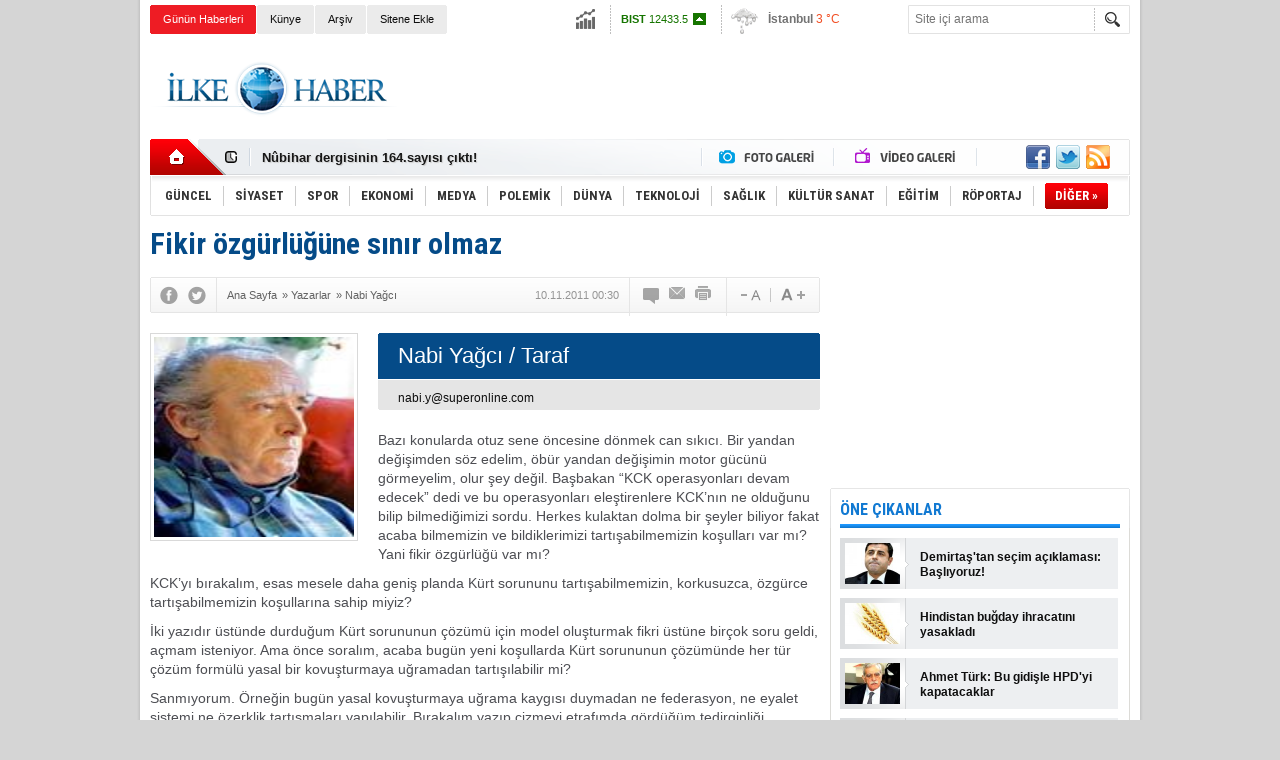

--- FILE ---
content_type: text/html; charset=UTF-8
request_url: https://www.ilkehaber.com/yazi/fikir-ozgurlugune-sinir-olmaz-2812.htm
body_size: 14322
content:
<!DOCTYPE html>
<html lang="tr" itemscope itemtype="http://schema.org/Article">
<head>
<base href="https://www.ilkehaber.com/" target="_self"/>
<meta http-equiv="Content-Type" content="text/html; charset=UTF-8" />
<meta http-equiv="Refresh" content="2000" />
<title>Fikir özgürlüğüne sınır olmaz - Nabi Yağcı</title>
<meta name="keywords" content="Nabi Yağcı" />
<meta name="description" content="Bazı konularda otuz sene &amp;ouml;ncesine d&amp;ouml;nmek can sıkıcı. Bir yandan değişimden s&amp;ouml;z edelim, &amp;ouml;b&amp;uuml;r yandan değişimin motor g&amp;uuml;c&amp;uuml;n&amp;uuml;..." />
<link rel="canonical" href="https://www.ilkehaber.com/yazi/fikir-ozgurlugune-sinir-olmaz-2812.htm" />
<link rel="alternate" href="https://m.ilkehaber.com/yazi/fikir-ozgurlugune-sinir-olmaz-2812.htm" media="only screen and (max-width: 640px)" />
<link rel="image_src" type="image/jpeg" href="https://www.ilkehaber.com/d/author/31_b.jpg" />
<meta name="DC.date.issued" content="2011-11-10T00:30:00+03:00" />
<meta property="og:site_name" content="İlke Haber" />
<meta property="og:url" content="https://www.ilkehaber.com/yazi/fikir-ozgurlugune-sinir-olmaz-2812.htm" />
<meta property="og:title" content="Fikir özgürlüğüne sınır olmaz - Nabi Yağcı" />
<meta property="og:description" content="Bazı konularda otuz sene &amp;ouml;ncesine d&amp;ouml;nmek can sıkıcı. Bir yandan değişimden s&amp;ouml;z edelim, &amp;ouml;b&amp;uuml;r yandan değişimin motor g&amp;uuml;c&amp;uuml;n&amp;uuml;..." />
<meta property="og:image" content="https://www.ilkehaber.com/d/author/31_b.jpg" />
<meta property="og:type" content="article" />
<meta name="twitter:card" content="summary" />
<meta name="twitter:site" content="@@ilkehaber">
<meta name="twitter:url" content="https://www.ilkehaber.com/yazi/fikir-ozgurlugune-sinir-olmaz-2812.htm" />
<meta name="twitter:title" content="Fikir özgürlüğüne sınır olmaz - Nabi Yağcı" />
<meta name="twitter:description" content="Bazı konularda otuz sene &amp;ouml;ncesine d&amp;ouml;nmek can sıkıcı. Bir yandan değişimden s&amp;ouml;z edelim, &amp;ouml;b&amp;uuml;r yandan değişimin motor g&amp;uuml;c&amp;uuml;n&amp;uuml;..." />
<meta name="twitter:image" content="https://www.ilkehaber.com/d/author/31_b.jpg" />
<meta itemprop="thumbnailUrl" content="https://www.ilkehaber.com/d/author/31_s.jpg" />
<meta itemprop="articleSection" content="Yazarlar" />
<meta itemprop="dateCreated" content="1970-01-01T03:00:00+03:00" />
<link href="https://www.ilkehaber.com/s/style.css?200519.css" type="text/css" rel="stylesheet" />
<script type="text/javascript" src="https://www.ilkehaber.com/s/function.js?190723.js"></script><meta property="fb:admins" content="565998535" /> 

<script type="text/javascript">

  var _gaq = _gaq || [];
  _gaq.push(['_setAccount', 'UA-28986618-1']);
  _gaq.push(['_trackPageview']);

  (function() {
    var ga = document.createElement('script'); ga.type = 'text/javascript'; ga.async = true;
    ga.src = ('https:' == document.location.protocol ? 'https://ssl' : 'http://www') + '.google-analytics.com/ga.js';
    var s = document.getElementsByTagName('script')[0]; s.parentNode.insertBefore(ga, s);
  })();

</script></head>
<body class="body_main">
<div class="CM_pageskin"><div class="left"><div class="banner_code"></div></div><div class="right"><div class="banner_code"><script async src="//pagead2.googlesyndication.com/pagead/js/adsbygoogle.js"></script>
<!-- 160x600 dikey -->
<ins class="adsbygoogle"
     style="display:inline-block;width:160px;height:600px"
     data-ad-client="ca-pub-1941069533683196"
     data-ad-slot="6612578663"></ins>
<script>
(adsbygoogle = window.adsbygoogle || []).push({});
</script></div></div></div><div class="main_container"><div class="base_outer clearfix"><div class="base_topbar base_position"><ul class="quick_launch"><li class="sole"><a href="https://www.ilkehaber.com/gunun-haberleri.htm" target="_self">Günün Haberleri</a></li><li class="parent"><a href="https://www.ilkehaber.com/identity.php" target="_self">Künye</a></li><li class="parent"><a href="https://www.ilkehaber.com/search_result.php" target="_self">Arşiv</a></li><li class="parent"><a href="https://www.ilkehaber.com/sitene-ekle.htm" target="_self">Sitene Ekle</a></li></ul><div class="currency_slider" id="currency_slider"><div class="viewport"><ul class="overview"><li class="up"><span><b>BIST</b> 12433.5</span></li><li class="oops"><span><b>Altın</b> 6374.59</span></li><li class="oops"><span><b>Dolar</b> 43.2723</span></li><li class="oops"><span><b>Euro</b> 50.1923</span></li></ul></div></div><div class="weather_slider" id="weather_slider"><div class="viewport"><ul class="overview"><li style="background-position: -3px -203px;"><span>İstanbul</span> 3 °C</li><li style="background-position: -3px -319px;"><span>Diyarbakır</span> 2 °C</li><li style="background-position: -3px -58px;"><span>Ankara</span> -1 °C</li><li style="background-position: -3px -29px;"><span>İzmir</span> 5 °C</li><li style="background-position: -3px -87px;"><span>Berlin</span> 2 °C</li></ul></div></div><form action="search_result.php" method="get"><input class="search_input" type="text" name="search_key" placeholder="Site içi arama" /><input class="search_button" type="submit" value="" /></form></div><div class="base_top base_position"><div class="logo"><a href="https://www.ilkehaber.com/" rel="home"><img src="https://www.ilkehaber.com/s/i/logo.png" alt="İlke Haber" width="250" height="100" /></a></div><div class="banner"><div class="inner" id="banner_logo_side"><script async src="//pagead2.googlesyndication.com/pagead/js/adsbygoogle.js"></script>
<!-- 728x90 -->
<ins class="adsbygoogle"
     style="display:inline-block;width:728px;height:90px"
     data-ad-client="ca-pub-1941069533683196"
     data-ad-slot="5600177065"></ins>
<script>
(adsbygoogle = window.adsbygoogle || []).push({});
</script></div></div><div class="nav-mini"><a href="https://www.ilkehaber.com/" title="Anasayfa" rel="home"></a></div><div class="nav-mini-2"><a href="https://www.ilkehaber.com/foto-galeri/" title="Foto Galeri"></a><a href="https://www.ilkehaber.com/video-galeri/" title="Video Galeri"></a></div><div class="last_min" id="last_min"><div class="viewport"><ul class="overview"><li><a href="https://www.ilkehaber.com/haber/nubihar-dergisinden-kurt-dili-dosyasi-56774.htm">Nûbihar Dergisinden Kürt Dili Dosyası!</a></li><li><a href="https://www.ilkehaber.com/haber/nubihar-dergisinin-164-sayisi-cikti-56773.htm">Nûbihar dergisinin 164.sayısı çıktı!</a></li><li><a href="https://www.ilkehaber.com/haber/gazeteci-evrim-kepeneke-kelepceli-gozalti-56771.htm">Gazeteci Evrim Kepenek'e kelepçeli gözaltı!</a></li><li><a href="https://www.ilkehaber.com/haber/gazeteci-sinan-aygule-saldiran-korumalar-tutuklandi-56770.htm">Gazeteci Sinan Aygül'e saldıran korumalar tutuklandı</a></li><li><a href="https://www.ilkehaber.com/haber/15-barodan-gazeteci-sinan-aygule-yonelik-saldiriya-kinama-56769.htm">15 barodan gazeteci Sinan Aygül’e yönelik saldırıya kınama</a></li><li><a href="https://www.ilkehaber.com/haber/ibrahim-kalin-mit-baskanligina-atandi-56768.htm">İbrahim Kalın MİT Başkanlığına atandı</a></li><li><a href="https://www.ilkehaber.com/haber/canakkale-ve-balikesirde-art-arda-deprem-56767.htm">Çanakkale ve Balıkesir'de art arda deprem</a></li><li><a href="https://www.ilkehaber.com/haber/buldan-ve-sancar-es-baskanligi-birakacaklarini-acikladi-56766.htm">Buldan ve Sancar eş başkanlığı bırakacaklarını açıkladı</a></li><li><a href="https://www.ilkehaber.com/haber/basak-demirtas-selahattin-adayligini-uc-kez-iletti-56765.htm">Başak Demirtaş: Selahattin adaylığını üç kez iletti</a></li><li><a href="https://www.ilkehaber.com/haber/senyasar-ailesi-gereken-yapilmazsa-adalet-pankartini-meclise-asacagiz-56764.htm">Şenyaşar ailesi: ‘Gereken yapılmazsa ‘adalet’ pankartını Meclis’e asacağız’</a></li><li><a href="https://www.ilkehaber.com/haber/cumhurbaskani-erdogan-yeni-kabineyi-acikladi-56763.htm">Cumhurbaşkanı Erdoğan yeni kabineyi açıkladı</a></li><li><a href="https://www.ilkehaber.com/haber/hdpli-yonetici-demirtasin-talebi-genel-merkezimize-ulasmadi-56762.htm">HDP’li yönetici: Demirtaş’ın talebi genel merkezimize ulaşmadı</a></li><li><a href="https://www.ilkehaber.com/haber/biden-sahnede-yere-dustu-56761.htm">Biden, sahnede yere düştü</a></li><li><a href="https://www.ilkehaber.com/haber/demirtas-hdp-cumhurbaskani-adayligi-talebimi-gerekcesiz-reddetti-56760.htm">Demirtaş: HDP, cumhurbaşkanı adaylığı talebimi gerekçesiz reddetti</a></li><li><a href="https://www.ilkehaber.com/haber/selahattin-demirtas-aktif-politikayi-birakiyorum-56759.htm">Selahattin Demirtaş: Aktif politikayı bırakıyorum</a></li></ul></div></div><div class="social"><a href="https://www.facebook.com/ilkehabersitesi/" style="background-position: left -168px;" target="_blank" title="Facebook ile paylaş"></a><a href="https://twitter.com/@ilkehaber" style="background-position: left -504px;" target="_blank" title="Twitter ile paylaş"></a><a href="https://www.ilkehaber.com/rss/" style="background-position: left -144px;" target="_blank" title="RSS, News Feed, Haber Beslemesi"></a></div><ul class="nav"><li class="sep2"></li><li class="item parent" data-value="1"><a class="inr" href="https://www.ilkehaber.com/haberler/guncel-1.htm" target="_self"><span>GÜNCEL</span></a><div class="subnav"><div class="inr"><div class="ani"><img src="https://www.ilkehaber.com/s/i/loading.gif" width="220" height="19" alt="" /></div></div><div class="btm"></div></div></li><li class="sep"></li><li class="item parent" data-value="2"><a class="inr" href="https://www.ilkehaber.com/haberler/siyaset-2.htm" target="_self"><span>SİYASET</span></a><div class="subnav"><div class="inr"><div class="ani"><img src="https://www.ilkehaber.com/s/i/loading.gif" width="220" height="19" alt="" /></div></div><div class="btm"></div></div></li><li class="sep"></li><li class="item parent" data-value="3"><a class="inr" href="https://www.ilkehaber.com/haberler/spor-3.htm" target="_self"><span>SPOR</span></a><div class="subnav"><div class="inr"><div class="ani"><img src="https://www.ilkehaber.com/s/i/loading.gif" width="220" height="19" alt="" /></div></div><div class="btm"></div></div></li><li class="sep"></li><li class="item parent" data-value="4"><a class="inr" href="https://www.ilkehaber.com/haberler/ekonomi-4.htm" target="_self"><span>EKONOMİ</span></a><div class="subnav"><div class="inr"><div class="ani"><img src="https://www.ilkehaber.com/s/i/loading.gif" width="220" height="19" alt="" /></div></div><div class="btm"></div></div></li><li class="sep"></li><li class="item parent" data-value="5"><a class="inr" href="https://www.ilkehaber.com/haberler/medya-5.htm" target="_self"><span>MEDYA</span></a><div class="subnav"><div class="inr"><div class="ani"><img src="https://www.ilkehaber.com/s/i/loading.gif" width="220" height="19" alt="" /></div></div><div class="btm"></div></div></li><li class="sep"></li><li class="item parent" data-value="6"><a class="inr" href="https://www.ilkehaber.com/haberler/polemik-6.htm" target="_self"><span>POLEMİK</span></a><div class="subnav"><div class="inr"><div class="ani"><img src="https://www.ilkehaber.com/s/i/loading.gif" width="220" height="19" alt="" /></div></div><div class="btm"></div></div></li><li class="sep"></li><li class="item parent" data-value="8"><a class="inr" href="https://www.ilkehaber.com/haberler/dunya-8.htm" target="_self"><span>DÜNYA</span></a><div class="subnav"><div class="inr"><div class="ani"><img src="https://www.ilkehaber.com/s/i/loading.gif" width="220" height="19" alt="" /></div></div><div class="btm"></div></div></li><li class="sep"></li><li class="item parent" data-value="9"><a class="inr" href="https://www.ilkehaber.com/haberler/teknoloji-9.htm" target="_self"><span>TEKNOLOJİ</span></a><div class="subnav"><div class="inr"><div class="ani"><img src="https://www.ilkehaber.com/s/i/loading.gif" width="220" height="19" alt="" /></div></div><div class="btm"></div></div></li><li class="sep"></li><li class="item parent" data-value="10"><a class="inr" href="https://www.ilkehaber.com/haberler/saglik-10.htm" target="_self"><span>SAĞLIK</span></a><div class="subnav"><div class="inr"><div class="ani"><img src="https://www.ilkehaber.com/s/i/loading.gif" width="220" height="19" alt="" /></div></div><div class="btm"></div></div></li><li class="sep"></li><li class="item parent" data-value="24"><a class="inr" href="https://www.ilkehaber.com/haberler/kultur-sanat-24.htm" target="_self"><span>KÜLTÜR SANAT</span></a><div class="subnav"><div class="inr"><div class="ani"><img src="https://www.ilkehaber.com/s/i/loading.gif" width="220" height="19" alt="" /></div></div><div class="btm"></div></div></li><li class="sep"></li><li class="item parent" data-value="25"><a class="inr" href="https://www.ilkehaber.com/haberler/egitim-25.htm" target="_self"><span>EĞİTİM</span></a><div class="subnav"><div class="inr"><div class="ani"><img src="https://www.ilkehaber.com/s/i/loading.gif" width="220" height="19" alt="" /></div></div><div class="btm"></div></div></li><li class="sep"></li><li class="item parent" data-value="11"><a class="inr" href="https://www.ilkehaber.com/haberler/roportaj-11.htm" target="_self"><span>RÖPORTAJ</span></a><div class="subnav"><div class="inr"><div class="ani"><img src="https://www.ilkehaber.com/s/i/loading.gif" width="220" height="19" alt="" /></div></div><div class="btm"></div></div></li><li class="sep"></li><li class="item other"><a class="inr" href="#" onclick="return false;"><span>DİĞER »</span></a><div class="subnav"><div class="inr"><ul class="subnav_catlist clearfix"><li><a href="https://www.ilkehaber.com/haberler/magazin-12.htm" target="_self">MAGAZİN</a></li><li><a href="https://www.ilkehaber.com/haberler/derinhaber-7.htm" target="_self">DERİNHABER</a></li><li><a href="https://www.ilkehaber.com/haberler/ozel-makale-13.htm" target="_self">ÖZEL MAKALE</a></li></ul></div><div class="btm"></div></div></li></ul></div></div><div class="base_outer"><div id="base" class="base base_position clearfix"><div id="base_middle" class="base_middle"><div class="middle_content_title"><h1 itemprop="name">Fikir özgürlüğüne sınır olmaz</h1></div><div class="middle_content_top"><div class="top_social"><script type="text/javascript">showBookmark3();</script></div><div class="nav" itemscope itemtype="http://data-vocabulary.org/Breadcrumb"><a itemprop="url" href="https://www.ilkehaber.com/" rel="home"><span itemprop="title">Ana Sayfa</span></a><span itemprop="child" itemscope itemtype="http://data-vocabulary.org/Breadcrumb">&raquo; <a itemprop="url" href="https://www.ilkehaber.com/yazarlar.htm" rel="self"><span itemprop="title">Yazarlar</span></a><span itemprop="child" itemscope itemtype="http://data-vocabulary.org/Breadcrumb">&raquo; <a itemprop="url" href="https://www.ilkehaber.com/yazar/nabi-yagci-31.htm" rel="self"><span itemprop="title">Nabi Yağcı</span></a></span></span></div><div class="text_size"><img src="https://www.ilkehaber.com/s/i/1x1.gif" onclick="changeFontSize('#author_article_content', 'd');" title="Yazıyı küçült" width="24" height="18" alt="" /><img src="https://www.ilkehaber.com/s/i/1x1.gif" onclick="changeFontSize('#author_article_content', 'u');" title="Yazıyı büyüt" width="24" height="18" alt="" /></div><div class="tools"><a class="go_comment" rel="nofollow" href="#" onclick="$.scrollTo('.comment_add', 600); return false;" target="_blank" title="Yorum Yap"></a><a class="go_send" rel="nofollow" href="javascript:void(0)" onclick="return openPopUp_520x390('https://www.ilkehaber.com/send_to_friend.php?type=2&amp;id=2812');" title="Arkadaşına Gönder"></a><a class="go_print" rel="nofollow" href="javascript:void(0)" onclick="return openPopUp_670x500('https://www.ilkehaber.com/print.php?type=2&amp;id=2812')" title="Yazdır"></a></div><div class="top_date" itemprop="datePublished" content="2011-11-10T00:30:00+03:00">10.11.2011 00:30</div></div><div class="middle_content"><div class="author_article_detail"><div class="image"><img itemprop="image" src="https://www.ilkehaber.com/d/author/31_b.jpg" alt="Nabi Yağcı" width="200" height="200" /></div><div class="title"><h3 itemprop="author" itemscope itemtype="http://schema.org/Person"><a href="https://www.ilkehaber.com/yazar/nabi-yagci-31.htm"><span itemprop="name">Nabi Yağcı</span></a> / Taraf</h3></div><div class="email"><span><script type="text/javascript">document.write('<n uers="znvygb:anov.l@fhcrebayvar.pbz" ery="absbyybj">anov.l@fhcrebayvar.pbz</n>'.replace(/[a-zA-Z]/g, function(c){return String.fromCharCode((c<="Z"?90:122)>=(c=c.charCodeAt(0)+13)?c:c-26);}));</script></span></div><div itemprop="articleBody" id="author_article_content" class="text_content"><div class="yazi"><p>Bazı konularda otuz sene &ouml;ncesine d&ouml;nmek can sıkıcı. Bir yandan değişimden s&ouml;z edelim, &ouml;b&uuml;r yandan değişimin motor g&uuml;c&uuml;n&uuml; g&ouml;rmeyelim, olur şey değil. Başbakan &ldquo;KCK operasyonları devam edecek&rdquo; dedi ve bu operasyonları eleştirenlere KCK&rsquo;nın ne olduğunu bilip bilmediğimizi sordu. Herkes kulaktan dolma bir şeyler biliyor fakat acaba bilmemizin ve bildiklerimizi tartışabilmemizin koşulları var mı? Yani fikir &ouml;zg&uuml;rl&uuml;ğ&uuml; var mı?</p><p>KCK&rsquo;yı bırakalım, esas mesele daha geniş planda K&uuml;rt sorununu tartışabilmemizin, korkusuzca, &ouml;zg&uuml;rce tartışabilmemizin koşullarına sahip miyiz?</p><p>İki yazıdır &uuml;st&uuml;nde durduğum K&uuml;rt sorununun &ccedil;&ouml;z&uuml;m&uuml; i&ccedil;in model oluşturmak fikri &uuml;st&uuml;ne bir&ccedil;ok soru geldi, a&ccedil;mam isteniyor. Ama &ouml;nce soralım, acaba bug&uuml;n yeni koşullarda K&uuml;rt sorununun &ccedil;&ouml;z&uuml;m&uuml;nde her t&uuml;r &ccedil;&ouml;z&uuml;m form&uuml;l&uuml; yasal bir kovuşturmaya uğramadan tartışılabilir mi?</p><p>Sanmıyorum. &Ouml;rneğin bug&uuml;n yasal kovuşturmaya uğrama kaygısı duymadan ne federasyon, ne eyalet sistemi ne &ouml;zerklik tartışmaları yapılabilir. Bırakalım yazıp &ccedil;izmeyi etrafımda g&ouml;rd&uuml;ğ&uuml;m tedirginliği s&ouml;yleyeyim: Telefon konuşmalarında K&uuml;rt s&ouml;zc&uuml;ğ&uuml; ge&ccedil;memesine &ouml;zen g&ouml;steren insanlar var, konuşurken birbirlerini uyarıyorlar, bilgisayar &uuml;zerinden dinleme takibine uğramamak i&ccedil;in.<br /><strong><br />Acaba iktidar, iktidara yakın yazarlar bu tedirginliğin farkında mı? </strong></p><p>Sanmıyorum. &Ccedil;&uuml;nk&uuml; ne yazık ki, eski ama eskimemiş olduğu g&ouml;r&uuml;len en eski sopaya sarılıyorlar. &ldquo;Sınırsız fikir &ouml;zg&uuml;rl&uuml;ğ&uuml; olmaz&rdquo; bayat lakırdısına.</p><p>Siyasi hayatımız bu d&uuml;ş&uuml;ncenin demokrasi ile bağdaşmaz olduğunu anlatmakla ge&ccedil;ti. Yeniden başa d&ouml;nmek insanda derin bir bıkkınlık, bezginlik duygusu uyandırıyor. Hele internet devrimi i&ccedil;inde olduğumuz bu yeni &ccedil;ağda. Gerek&ccedil;eler de aynı bayat gerek&ccedil;eler. &Ouml;zg&uuml;rl&uuml;k sınırsızsa bir başkasını &ouml;ld&uuml;rme &ouml;zg&uuml;rl&uuml;ğ&uuml; de &ouml;zg&uuml;rl&uuml;k olarak g&ouml;r&uuml;lebilir mi? Şiddeti &ouml;vmek de fikir &ouml;zg&uuml;rl&uuml;ğ&uuml; i&ccedil;ine girer mi?</p><p>Bu mantık sosyal psikolojide &ldquo;yanlış sağduyu&rdquo; denen, &ldquo;akarsu pislik tutmaz&rdquo; deyişindeki gibi sıradan mantığın &uuml;r&uuml;n&uuml;d&uuml;r. Sağduyu her zaman yanlış değildir, eğer tarihsel bir bakışın birikimini yansıtmaktaysa, &ldquo;alma muzlumun &acirc;hını, &ccedil;ıkar aheste aheste&rdquo; deyişindeki gibi.</p><p>Tarihsici değil ama tarihsel bakış a&ccedil;ısı bug&uuml;n&uuml; gelişme i&ccedil;inde g&ouml;rmemize yardım eder. &Ouml;zg&uuml;rl&uuml;k kavramı sınırlar icat olduğu i&ccedil;in keşfedildi. &Ouml;zg&uuml;rl&uuml;k m&uuml;cadeleleri sınırlar &ccedil;ekildiği i&ccedil;in sınırlara karşı y&uuml;kseldi. Tersi değil. Sınırlar h&acirc;l&acirc; &ouml;n&uuml;m&uuml;zdeyken şimdi kalkıp bir de &ouml;zg&uuml;rl&uuml;klere sınır aramak, sınır &ccedil;ekmeye &ccedil;alışmak, bu mantığı meşru saymak serbest&icirc; ile &ouml;zg&uuml;rl&uuml;ğ&uuml; birbirine karıştıran tarih dışı bir mantığın &uuml;r&uuml;n&uuml; olabilir.</p><p>Elbette hi&ccedil; kimse başkasını &ouml;ld&uuml;rme serbest&icirc;sine sahip değildir ama bunun &ouml;zg&uuml;rl&uuml;kle bir alakası yoktur. Kanunda &ouml;l&uuml;m cezasının olmasını &ldquo;&ouml;zg&uuml;rl&uuml;ğe konulmuş haklı bir sınır&rdquo; olarak mı g&ouml;receğiz? Bir insanı kanunla &ouml;ld&uuml;rmenin bile insan haklarına aykırı olduğunu bug&uuml;n&uuml;n gelişen insan hakları bilincimiz s&ouml;yl&uuml;yor, yoksa kanunlarda &ouml;l&uuml;m cezası varken idam haklıydı bug&uuml;n kanunlardan &ccedil;ıkarıldığı i&ccedil;in artık haksız anlamına gelmez bu; <strong>d&uuml;n de haksızdı bug&uuml;n de</strong>, ama bu insani ger&ccedil;eği şimdi kavramış oluyoruz. İnsanın yaşam hakkı &ouml;n&uuml;ne konulmuş engeli ancak şimdi kaldırabiliyoruz. Tarihsel bakış b&ouml;yle bir şey.</p><p>Azınlık hakları, topluluk hak ve &ouml;zg&uuml;rl&uuml;klerine de b&ouml;yle bakmak gerek. Osmanlı idari y&ouml;netimi i&ccedil;inde K&uuml;rdistan &ouml;zerk b&ouml;lgesi vardı, bug&uuml;n mevcut yasalar ya da yasaların bug&uuml;nk&uuml; uygulanışı bu s&ouml;zc&uuml;ğ&uuml; b&ouml;l&uuml;c&uuml;l&uuml;k sayıyor diye bu sınırlamayı haklı ve meşru mu sayacağız? Fikir &ouml;zg&uuml;rl&uuml;ğ&uuml;n&uuml;n sınırsız olmayacağını varsaysak bile bu sınırı kanunlar mı belirleyecek? Kanunlar belirlemeyecekse tartışmaların kanunlarca engellendiği koşullarda demokratik bir fikir ortamından nasıl s&ouml;z edebileceğiz? TMK&rsquo;da 301&rsquo;de makyaj yapmakla sorun &ccedil;&ouml;z&uuml;lm&uuml;ş olacak mı?<br /><br /><strong>Az gebelik olmaz</strong></p><p>Fikir &ouml;zg&uuml;rl&uuml;ğ&uuml; ya vardır ya da yok, az kuru az pilav gibi ortası olmaz. PKK ye karşı asker&icirc; operasyonun fikir &ouml;zg&uuml;l&uuml;ğ&uuml;ne sınır &ccedil;ekerek g&ouml;t&uuml;r&uuml;lmesi kabul edilemez, bu makine bir kez &ccedil;alışmaya başladı mı nerede duracağı belli olmaz. Hele yasal olarak kurulmuş, parlamentoya 36 milletvekiliyle girmiş bir partinin, BDP&rsquo;nin parti okulunu potansiyel su&ccedil; mahalli olarak g&ouml;stermenin ve bunu g&uuml;ya şiddete karşı olma arg&uuml;manıyla a&ccedil;ıklamanın inandırıcı hi&ccedil;bir yanı yok.</p><p>Bu can sıkıcı eskinin tekrarıyla karşı karşıyayken Halil Berktay&rsquo;ın, <em>Taraf</em>&rsquo;ın altını &ccedil;izerek verdiği yazısı sıkıntımı daha da arttırdı. &ldquo;Biz de BDP okulunda ders vereceğiz&rdquo; diyerek son tutuklamalara tepki g&ouml;steren aydınların bildirisine Halil&rsquo;in karşı &ccedil;ıkışını haklı bulmadığım gibi gerek&ccedil;eleri de hi&ccedil; ikna edici değildi.<br /><strong><br />Steril devrimciliğin haklı eleştirisi insanı &ouml;b&uuml;r uca, steril demokratlığa savurmamalı diye d&uuml;ş&uuml;n&uuml;yorum</strong>.</p></div></div><div class="clear"></div></div><script type="text/javascript">showBookmark5("https://www.facebook.com/ilkehabersitesi/", "@ilkehaber");</script><div class="banner"><script async src="//pagead2.googlesyndication.com/pagead/js/adsbygoogle.js"></script>
<!-- 67060 Yorum üstü -->
<ins class="adsbygoogle"
     style="display:inline-block;width:670px;height:60px"
     data-ad-client="ca-pub-1941069533683196"
     data-ad-slot="7539963869"></ins>
<script>
(adsbygoogle = window.adsbygoogle || []).push({});
</script></div><ul id="comment-tab" class="comment-tab-nav clearfix"><li class="onsite" data="onsite"><div> Yorumlar <i class="icon-comment-1"> 0</i></div></li><li class="face" data="face"><div> Facebook Yorumları  <i class="icon-comment-1"> <fb:comments-count href="https://www.ilkehaber.com/yazi/fikir-ozgurlugune-sinir-olmaz-2812.htm">0</fb:comments-count></i></div></li></ul><ul id="comment-tab-onsite" class="comment-tab-content clearfix"><div class="comment_add"><i class="icon-chat-empty comment-icon"></i><form method="post" id="comment_form" onsubmit="return addComment(2, 2812);"><textarea name="comment_content" id="comment_content" class="comment_content" rows="6" placeholder="Yorumunuz"0></textarea><input type="text" name="member_name" id="member_name" class="member_name" placeholder="Adınız" /><input type="submit" name="comment_submit" id="comment_submit" class="comment_submit" value="GÖNDER" /><input type="hidden" name="reply" id="reply" value="0" /><div class="reply_to"></div></form><div class="info"><b>UYARI:</b> Küfür, hakaret, rencide edici cümleler veya imalar, inançlara saldırı içeren, imla kuralları ile yazılmamış<br /> ve büyük harflerle yazılmış yorumlar onaylanmamaktadır.</div></div><div class="comment"><div class="container"><div class="content" align="center">Bu yazıya henüz yorum eklenmemiştir.</div></div><div class="btm"></div></div></ul><ul id="comment-tab-face" class="comment-tab-content clearfix" style="display: none;"><div class="fb-comments" data-href="https://www.ilkehaber.com/yazi/fikir-ozgurlugune-sinir-olmaz-2812.htm" data-width="646" data-numposts="5" data-colorscheme="light"></div></ul><div class="middle_sub_page_title"><span>Yazarın Diğer Yazıları</span></div><ul class="author_article_other"><li><a href="https://www.ilkehaber.com/yazi/olum-oruclari-sorumluluklarimiz-ve-utanc-tablolari-5958.htm">Ölüm oruçları, sorumluluklarımız ve utanç tabloları</a><span>03 Kasım 2012 Cumartesi 06:21</span></li><li><a href="https://www.ilkehaber.com/yazi/uzgunum-4521.htm">Üzgünüm</a><span>07 Mayıs 2012 Pazartesi 07:10</span></li><li><a href="https://www.ilkehaber.com/yazi/umudun-gucu-4403.htm">Umudun gücü...</a><span>23 Nisan 2012 Pazartesi 07:20</span></li><li><a href="https://www.ilkehaber.com/yazi/durustluk-ustune-4388.htm">Dürüstlük üstüne</a><span>21 Nisan 2012 Cumartesi 01:25</span></li><li><a href="https://www.ilkehaber.com/yazi/olum-sinirina-gelindi-4367.htm">Ölüm sınırına gelindi</a><span>19 Nisan 2012 Perşembe 07:15</span></li><li><a href="https://www.ilkehaber.com/yazi/silahsiz-kuvvetler-darbesi-4339.htm">‘Silahsız kuvvetler darbesi’</a><span>16 Nisan 2012 Pazartesi 06:59</span></li><li><a href="https://www.ilkehaber.com/yazi/savaslar-caktirmadan-gelir-4304.htm">Savaşlar çaktırmadan gelir...</a><span>12 Nisan 2012 Perşembe 06:46</span></li><li><a href="https://www.ilkehaber.com/yazi/cocuklar-mudahil-olmali-asil-4277.htm">Çocuklar müdahil olmalı asıl</a><span>09 Nisan 2012 Pazartesi 07:52</span></li><li><a href="https://www.ilkehaber.com/yazi/degisimin-iki-evresi-4206.htm">Değişimin iki evresi</a><span>02 Nisan 2012 Pazartesi 07:06</span></li><li><a href="https://www.ilkehaber.com/yazi/gercekten-de-bu-strateji-yenidir-4177.htm">Gerçekten de bu strateji yenidir</a><span>29 Mart 2012 Perşembe 07:07</span></li><li><a href="https://www.ilkehaber.com/yazi/newroz-sonrasi-duyarlilik-4142.htm">Newroz sonrası duyarlılık</a><span>26 Mart 2012 Pazartesi 07:15</span></li></ul><div class="middle_sub_page_title author_link"><a href="https://www.ilkehaber.com/yazar/nabi-yagci-31.htm">Yazarın Tüm Yazıları &raquo;</a></div><div class="banner"><script async src="//pagead2.googlesyndication.com/pagead/js/adsbygoogle.js"></script>
<!-- 670x90 FotobGaleri resim altı -->
<ins class="adsbygoogle"
     style="display:inline-block;width:670px;height:90px"
     data-ad-client="ca-pub-1941069533683196"
     data-ad-slot="3978353061"></ins>
<script>
(adsbygoogle = window.adsbygoogle || []).push({});
</script></div><div class="latest_gallery"><div class="caption">SON EKLENEN <span>GALERİLER</span></div><ul class="content"></ul></div></div></div><div id="base_side" class="base_side"><div class="banner side_banner"><script async src="//pagead2.googlesyndication.com/pagead/js/adsbygoogle.js"></script>
<!-- 300250 -->
<ins class="adsbygoogle"
     style="display:inline-block;width:300px;height:250px"
     data-ad-client="ca-pub-1941069533683196"
     data-ad-slot="9573917063"></ins>
<script>
(adsbygoogle = window.adsbygoogle || []).push({});
</script></div><div class="side_caption"><span>ÖNE ÇIKANLAR</span></div><div class="side_content"><ul class="headline_side_2"><li><a href="https://www.ilkehaber.com/haber/demirtastan-secim-aciklamasi-basliyoruz-56648.htm" class="image"><img src="https://www.ilkehaber.com/d/news_ts/80377.jpg" alt="Demirtaş&#039;tan seçim açıklaması: Başlıyoruz!" width="55" height="41" /></a><a href="https://www.ilkehaber.com/haber/demirtastan-secim-aciklamasi-basliyoruz-56648.htm" class="title">Demirtaş'tan seçim açıklaması: Başlıyoruz!</a></li><li><a href="https://www.ilkehaber.com/haber/hindistan-bugday-ihracatini-yasakladi-56594.htm" class="image"><img src="https://www.ilkehaber.com/d/news_ts/82459.jpg" alt="Hindistan buğday ihracatını yasakladı" width="55" height="41" /></a><a href="https://www.ilkehaber.com/haber/hindistan-bugday-ihracatini-yasakladi-56594.htm" class="title">Hindistan buğday ihracatını yasakladı</a></li><li><a href="https://www.ilkehaber.com/haber/ahmet-turk-bu-gidisle-hpdyi-kapatacaklar-56593.htm" class="image"><img src="https://www.ilkehaber.com/d/news_ts/67873.jpg" alt="Ahmet Türk: Bu gidişle HPD&#039;yi kapatacaklar" width="55" height="41" /></a><a href="https://www.ilkehaber.com/haber/ahmet-turk-bu-gidisle-hpdyi-kapatacaklar-56593.htm" class="title">Ahmet Türk: Bu gidişle HPD'yi kapatacaklar</a></li><li><a href="https://www.ilkehaber.com/haber/demirtastan-aydinlar-heyeti-cagrisi-56583.htm" class="image"><img src="https://www.ilkehaber.com/d/news_ts/73985.jpg" alt="Demirtaş&#039;tan &#039;Aydınlar Heyeti&#039; çağrısı" width="55" height="41" /></a><a href="https://www.ilkehaber.com/haber/demirtastan-aydinlar-heyeti-cagrisi-56583.htm" class="title">Demirtaş'tan 'Aydınlar Heyeti' çağrısı</a></li><li><a href="https://www.ilkehaber.com/haber/rusya-guterresin-ziyareti-sirasinda-kievi-vurdu-56575.htm" class="image"><img src="https://www.ilkehaber.com/d/news_ts/82442.jpg" alt="Rusya Guterres&#039;in ziyareti sırasında Kiev&#039;i vurdu" width="55" height="41" /></a><a href="https://www.ilkehaber.com/haber/rusya-guterresin-ziyareti-sirasinda-kievi-vurdu-56575.htm" class="title">Rusya Guterres'in ziyareti sırasında Kiev'i vurdu</a></li></ul></div><div class="side_content_bottom"></div><div class="banner side_banner"><script async src="//pagead2.googlesyndication.com/pagead/js/adsbygoogle.js"></script>
<!-- 300250 -->
<ins class="adsbygoogle"
     style="display:inline-block;width:300px;height:250px"
     data-ad-client="ca-pub-1941069533683196"
     data-ad-slot="9573917063"></ins>
<script>
(adsbygoogle = window.adsbygoogle || []).push({});
</script></div><div class="side_caption"><a href="https://www.ilkehaber.com/foto-galeri/">FOTO GALERİ</a></div><div class="side_content"><ul class="gallery_side" id="gallery_side"><li class="item"><a href="https://www.ilkehaber.com/foto-galeri/fotograflarla-kurdistana-donen-ilk-haci-kafilesi-588.htm"><img src="https://www.ilkehaber.com/d/gallery/588_s.jpg" alt="Fotoğraflarla Kürdistan’a dönen ilk hacı kafilesi" width="127" height="96" /><span class="tl"></span><span class="wrapword">Fotoğraflarla Kürdistan’a dönen ilk hacı kafilesi</span></a></li><li class="sep"></li><li class="item"><a href="https://www.ilkehaber.com/foto-galeri/baskent-hewlerde-huzurevi-585.htm"><img src="https://www.ilkehaber.com/d/gallery/585_s.jpg" alt="Başkent Hewler’de huzurevi" width="127" height="96" /><span class="tl"></span><span class="wrapword">Başkent Hewler’de huzurevi</span></a></li><li class="item"><a href="https://www.ilkehaber.com/foto-galeri/isidin-son-mevzisinden-kacis-586.htm"><img src="https://www.ilkehaber.com/d/gallery/586_s.jpg" alt="IŞİD’in son mevzisinden kaçış..." width="127" height="96" /><span class="tl"></span><span class="wrapword">IŞİD’in son mevzisinden kaçış...</span></a></li><li class="sep"></li><li class="item"><a href="https://www.ilkehaber.com/foto-galeri/kurdistan-parlamentosunun-yeni-uyeleri-yemin-etti-584.htm"><img src="https://www.ilkehaber.com/d/gallery/584_s.jpg" alt="Kürdistan Parlamentosu&#039;nun yeni üyeleri yemin etti" width="127" height="96" /><span class="tl"></span><span class="wrapword">Kürdistan Parlamentosu'nun yeni üyeleri yemin etti</span></a></li></ul><div class="side_content_pager gallery_side_pager"><div class="pager"><span data-value="1">1</span><span data-value="2">2</span><span data-value="3">3</span><span data-value="4">4</span><span data-value="5">5</span><span data-value="6">6</span><span data-value="7">7</span><span data-value="8">8</span></div></div></div><div class="side_content_bottom"></div><div class="side_caption"><a href="javascript:;" onclick="return changeMostlyPage(1, 1);">ÇOK OKUNANLAR</a></div><div class="side_content"><div class="mostly_readed" id="mostly_readed_1"><ul><li class="sep"></li></ul><div class="sub_link"><a href="javascript:;" onclick="return changeMostlyPage(1, 2);">DÜN</a>|<a href="javascript:;" onclick="return changeMostlyPage(1, 3);">BU HAFTA</a>|<a href="javascript:;" onclick="return changeMostlyPage(1, 4);">BU AY</a></div></div></div><div class="side_content_bottom"></div><div class="side_caption"><a href="https://www.ilkehaber.com/yazarlar.htm">YAZARLAR</a></div><div class="side_content"><div class="author_side" id="author_side_1"><div class="viewport"><ul class="overview"><li><a class="content" href="https://www.ilkehaber.com/yazi/kurtce-zorunlu-egitim-bir-haktir-17331.htm">Süleyman Çevik<span>Kürtçe zorunlu eğitim bir haktır!</span></a><a class="image" href="https://www.ilkehaber.com/yazi/kurtce-zorunlu-egitim-bir-haktir-17331.htm"><img src="https://www.ilkehaber.com/d/author/70_s.jpg" alt="Süleyman Çevik" width="45" height="54" /></a></li><li><a class="content" href="https://www.ilkehaber.com/yazi/gelecegin-onundeki-engel-gecmis-17330.htm">Ersin Tek<span>Geleceğin Önündeki Engel: Geçmiş!</span></a><a class="image" href="https://www.ilkehaber.com/yazi/gelecegin-onundeki-engel-gecmis-17330.htm"><img src="https://www.ilkehaber.com/d/author/28_s.jpg" alt="Ersin Tek" width="45" height="54" /></a></li><li><a class="content" href="https://www.ilkehaber.com/yazi/zazaki-kuran-meali-ve-incil-cevirisi-17319.htm">Roşan Lezgîn<span>Zazakî Kur’an Meali ve İncil çevirisi</span></a><a class="image" href="https://www.ilkehaber.com/yazi/zazaki-kuran-meali-ve-incil-cevirisi-17319.htm"><img src="https://www.ilkehaber.com/d/author/256_s.jpg" alt="Roşan Lezgîn" width="45" height="54" /></a></li><li><a class="content" href="https://www.ilkehaber.com/yazi/sri-lanka-iktidar-hirsinin-trajik-sonuclari-17318.htm">Bayram Bozyel<span>Sri Lanka; İktidar hırsının trajik sonuçları</span></a><a class="image" href="https://www.ilkehaber.com/yazi/sri-lanka-iktidar-hirsinin-trajik-sonuclari-17318.htm"><img src="https://www.ilkehaber.com/d/author/164_s.jpg" alt="Bayram Bozyel" width="45" height="54" /></a></li><li><a class="content" href="https://www.ilkehaber.com/yazi/bediuzzamanin-hanceri-mi-bediuzzamani-hancerlemek-mi-5-17315.htm">Abdullah Can<span>“Bediüzzaman’ın hançeri” mi, Bediüzzaman’ı hançerlemek mi? (5)</span></a><a class="image" href="https://www.ilkehaber.com/yazi/bediuzzamanin-hanceri-mi-bediuzzamani-hancerlemek-mi-5-17315.htm"><img src="https://www.ilkehaber.com/d/author/162_s.jpg" alt="Abdullah Can" width="45" height="54" /></a></li><li><a class="content" href="https://www.ilkehaber.com/yazi/helallesme-soylemini-destekleyerek-kapsamli-helallesmelere-kapi-aralamak-17292.htm">Mustafa Özçelik<span>‘’Helalleşme’’ söylemini destekleyerek, kapsamlı helalleşmelere kapı ara</span></a><a class="image" href="https://www.ilkehaber.com/yazi/helallesme-soylemini-destekleyerek-kapsamli-helallesmelere-kapi-aralamak-17292.htm"><img src="https://www.ilkehaber.com/d/author/225_s.jpg" alt="Mustafa Özçelik" width="45" height="54" /></a></li><li><a class="content" href="https://www.ilkehaber.com/yazi/binelim-kusa-gidelim-musa-2-17282.htm">Rahmetullah Karakaya<span>Binelim kuşa gidelim Muş’a (2)</span></a><a class="image" href="https://www.ilkehaber.com/yazi/binelim-kusa-gidelim-musa-2-17282.htm"><img src="https://www.ilkehaber.com/d/author/35_s.jpg" alt="Rahmetullah Karakaya" width="45" height="54" /></a></li></ul></div><div class="side_tiny_pager"><div class="buttons prev" title="Geri"></div><div class="pager"><span class="pagenum" data-index="0">1</span><span class="pagenum" data-index="1">2</span></div><div class="buttons next" title="İleri"></div></div></div></div><div class="side_content_bottom"></div><div class="side_caption"><a href="https://www.ilkehaber.com/video-galeri/">VİDEO GALERİ</a></div><div class="side_content"><ul class="gallery_side" id="video_side"><li class="item"><a href="https://www.ilkehaber.com/video-galeri/sait-curukkaya-144.htm"><img src="https://www.ilkehaber.com/d/video/144.jpg" alt="Sait Çürükkaya..." width="127" height="96" /><span class="tl"></span><span class="wrapword">Sait Çürükkaya...</span></a></li><li class="sep"></li><li class="item"><a href="https://www.ilkehaber.com/video-galeri/antepte-sokak-dugunune-bombali-saldiri-143.htm"><img src="https://www.ilkehaber.com/d/video/143.jpg" alt="Antep&#039;te sokak düğününe bombalı saldırı" width="127" height="96" /><span class="tl"></span><span class="wrapword">Antep'te sokak düğününe bombalı saldırı</span></a></li><li class="item"><a href="https://www.ilkehaber.com/video-galeri/cizredeki-bodrumlarda-ne-yasandi-142.htm"><img src="https://www.ilkehaber.com/d/video/142.jpg" alt="Cizre&#039;deki bodrumlarda ne yaşandı?" width="127" height="96" /><span class="tl"></span><span class="wrapword">Cizre'deki bodrumlarda ne yaşandı?</span></a></li><li class="sep"></li><li class="item"><a href="https://www.ilkehaber.com/video-galeri/nizamettin-aric-xaki-bingol-ciyaye-sengale-141.htm"><img src="https://www.ilkehaber.com/d/video/141.jpg" alt="Nizamettin Ariç - Xakî Bîngol - Çîyayê Şengalê" width="127" height="96" /><span class="tl"></span><span class="wrapword">Nizamettin Ariç - Xakî Bîngol - Çîyayê Şengalê</span></a></li></ul><div class="side_content_pager video_side_pager"><div class="pager"><span data-value="1">1</span><span data-value="2">2</span><span data-value="3">3</span><span data-value="4">4</span><span data-value="5">5</span><span data-value="6">6</span><span data-value="7">7</span><span data-value="8">8</span></div></div></div><div class="side_content_bottom"></div><div class="side_caption"><a href="https://www.ilkehaber.com/yazarlar.htm">ALINTI YAZARLAR</a></div><div class="side_content"><div class="author_side" id="author_side_2"><div class="viewport"><ul class="overview"><li><a class="content" href="https://www.ilkehaber.com/yazi/son-uc-gun-son-uc-soru-17329.htm">Murat Yetkin<span>Son üç gün, son üç soru</span></a><a class="image" href="https://www.ilkehaber.com/yazi/son-uc-gun-son-uc-soru-17329.htm"><img src="https://www.ilkehaber.com/d/author/335_s.jpg" alt="Murat Yetkin" width="45" height="54" /></a></li><li><a class="content" href="https://www.ilkehaber.com/yazi/kurtler-tipe-neden-kirginlar-17328.htm">Hayko Bağdat<span>Kürtler TİP’e neden kırgınlar?</span></a><a class="image" href="https://www.ilkehaber.com/yazi/kurtler-tipe-neden-kirginlar-17328.htm"><img src="https://www.ilkehaber.com/d/author/177_s.jpg" alt="Hayko Bağdat" width="45" height="54" /></a></li><li><a class="content" href="https://www.ilkehaber.com/yazi/kurt-secmenin-secimi-ve-dis-politika-17327.htm">Arzu Yılmaz<span>Kürt seçmenin seçimi ve dış politika</span></a><a class="image" href="https://www.ilkehaber.com/yazi/kurt-secmenin-secimi-ve-dis-politika-17327.htm"><img src="https://www.ilkehaber.com/d/author/277_s.jpg" alt="Arzu Yılmaz" width="45" height="54" /></a></li><li><a class="content" href="https://www.ilkehaber.com/yazi/cia-sefi-neden-orta-doguda-17325.htm">Hediye Levent<span>CIA Şefi neden Orta Doğu'da?</span></a><a class="image" href="https://www.ilkehaber.com/yazi/cia-sefi-neden-orta-doguda-17325.htm"><img src="https://www.ilkehaber.com/d/author/337_s.jpg" alt="Hediye Levent" width="45" height="54" /></a></li><li><a class="content" href="https://www.ilkehaber.com/yazi/59-yil-sonra-semdinli-17320.htm">İsmail Beşikci<span>59 Yıl Sonra Şemdinli</span></a><a class="image" href="https://www.ilkehaber.com/yazi/59-yil-sonra-semdinli-17320.htm"><img src="https://www.ilkehaber.com/d/author/165_s.jpg" alt="İsmail Beşikci" width="45" height="54" /></a></li><li><a class="content" href="https://www.ilkehaber.com/yazi/guclendirilmis-parlamenter-sistem-uzerine-17316.htm">Mehmet Latif Yıldız<span>Güçlendirilmiş parlamenter sistem üzerine</span></a><a class="image" href="https://www.ilkehaber.com/yazi/guclendirilmis-parlamenter-sistem-uzerine-17316.htm"><img src="https://www.ilkehaber.com/d/author/342_s.jpg" alt="Mehmet Latif Yıldız" width="45" height="54" /></a></li><li><a class="content" href="https://www.ilkehaber.com/yazi/hdpyi-kapatmak-neye-yarar-17267.htm">Akif Beki<span>HDP’yi kapatmak neye yarar?</span></a><a class="image" href="https://www.ilkehaber.com/yazi/hdpyi-kapatmak-neye-yarar-17267.htm"><img src="https://www.ilkehaber.com/d/author/326_s.jpg" alt="Akif Beki" width="45" height="54" /></a></li><li><a class="content" href="https://www.ilkehaber.com/yazi/kurtler-icin-lanet-geri-mi-donuyor-17222.htm">Fehim Taştekin<span>Kürtler için lanet geri mi dönüyor?</span></a><a class="image" href="https://www.ilkehaber.com/yazi/kurtler-icin-lanet-geri-mi-donuyor-17222.htm"><img src="https://www.ilkehaber.com/d/author/334_s.jpg" alt="Fehim Taştekin" width="45" height="54" /></a></li><li><a class="content" href="https://www.ilkehaber.com/yazi/yargi-sancisi-bumerangi-unutmamak-17139.htm">Ahmet Taşgetiren<span>Yargı sancısı -bumerangı unutmamak</span></a><a class="image" href="https://www.ilkehaber.com/yazi/yargi-sancisi-bumerangi-unutmamak-17139.htm"><img src="https://www.ilkehaber.com/d/author/340_s.jpg" alt="Ahmet Taşgetiren" width="45" height="54" /></a></li><li><a class="content" href="https://www.ilkehaber.com/yazi/firatin-dogusuna-gitmiyoruz-tamam-neden-17123.htm">Fehmi Koru<span>Fırat’ın doğusuna gitmiyoruz, tamam. "Neden"...</span></a><a class="image" href="https://www.ilkehaber.com/yazi/firatin-dogusuna-gitmiyoruz-tamam-neden-17123.htm"><img src="https://www.ilkehaber.com/d/author/338_s.jpg" alt="Fehmi Koru" width="45" height="54" /></a></li><li><a class="content" href="https://www.ilkehaber.com/yazi/istanbul-secimleri-ve-otesi-17099.htm">Aydın Doğan<span>İstanbul seçimleri ve ötesi…</span></a><a class="image" href="https://www.ilkehaber.com/yazi/istanbul-secimleri-ve-otesi-17099.htm"><img src="https://www.ilkehaber.com/d/author/341_s.jpg" alt="Aydın Doğan" width="45" height="54" /></a></li><li><a class="content" href="https://www.ilkehaber.com/yazi/irana-sovyet-modeli-17059.htm">Galip Dalay<span>İran'a Sovyet modeli...</span></a><a class="image" href="https://www.ilkehaber.com/yazi/irana-sovyet-modeli-17059.htm"><img src="https://www.ilkehaber.com/d/author/328_s.jpg" alt="Galip Dalay" width="45" height="54" /></a></li><li><a class="content" href="https://www.ilkehaber.com/yazi/malcolm-x-17052.htm">Hakan Albayrak<span>Malcolm X</span></a><a class="image" href="https://www.ilkehaber.com/yazi/malcolm-x-17052.htm"><img src="https://www.ilkehaber.com/d/author/10_s.jpg" alt="Hakan Albayrak" width="45" height="54" /></a></li><li><a class="content" href="https://www.ilkehaber.com/yazi/bize-ne-oldu-boyle-17051.htm">Elif Çakır<span>Bize ne oldu böyle?</span></a><a class="image" href="https://www.ilkehaber.com/yazi/bize-ne-oldu-boyle-17051.htm"><img src="https://www.ilkehaber.com/d/author/325_s.jpg" alt="Elif Çakır" width="45" height="54" /></a></li><li><a class="content" href="https://www.ilkehaber.com/yazi/hdp-neden-arabayi-atin-onune-koyuyor-17045.htm">Orhan Kemal Cengiz<span>HDP neden arabayı atın önüne koyuyor?</span></a><a class="image" href="https://www.ilkehaber.com/yazi/hdp-neden-arabayi-atin-onune-koyuyor-17045.htm"><img src="https://www.ilkehaber.com/d/author/339_s.jpg" alt="Orhan Kemal Cengiz" width="45" height="54" /></a></li><li><a class="content" href="https://www.ilkehaber.com/yazi/firatin-dogusu-sorunu-askeri-harekatsiz-da-cozumlenebilir-mi-17019.htm">Yaşar Yakış<span>Fırat’ın doğusu sorunu askeri harekâtsız da çözümlenebilir mi?</span></a><a class="image" href="https://www.ilkehaber.com/yazi/firatin-dogusu-sorunu-askeri-harekatsiz-da-cozumlenebilir-mi-17019.htm"><img src="https://www.ilkehaber.com/d/author/279_s.jpg" alt="Yaşar Yakış" width="45" height="54" /></a></li><li><a class="content" href="https://www.ilkehaber.com/yazi/donald-trumpin-zulkarneyn-olarak-portresi-17017.htm">Mücahit Bilici<span>Donald Trump’ın Zülkarneyn olarak portresi</span></a><a class="image" href="https://www.ilkehaber.com/yazi/donald-trumpin-zulkarneyn-olarak-portresi-17017.htm"><img src="https://www.ilkehaber.com/d/author/324_s.jpg" alt="Mücahit Bilici" width="45" height="54" /></a></li><li><a class="content" href="https://www.ilkehaber.com/yazi/kilicdaroglunun-ahmet-turkle-gorusmesi-bir-skandaldir-17000.htm">Tarık Ziya Ekinci<span>Kılıçdaroğlu'nun Ahmet Türk'le görüşmesi bir skandaldır</span></a><a class="image" href="https://www.ilkehaber.com/yazi/kilicdaroglunun-ahmet-turkle-gorusmesi-bir-skandaldir-17000.htm"><img src="https://www.ilkehaber.com/d/author/245_s.jpg" alt="Tarık Ziya Ekinci" width="45" height="54" /></a></li><li><a class="content" href="https://www.ilkehaber.com/yazi/abd-cin-ile-savasacak-16999.htm">Akdoğan Özkan<span>'ABD Çin ile Savaşacak'</span></a><a class="image" href="https://www.ilkehaber.com/yazi/abd-cin-ile-savasacak-16999.htm"><img src="https://www.ilkehaber.com/d/author/280_s.jpg" alt="Akdoğan Özkan" width="45" height="54" /></a></li><li><a class="content" href="https://www.ilkehaber.com/yazi/abd-turkler-ve-kurtler-arasinda-cozum-icin-devrede-mi-16996.htm">Murat Sabuncu<span>ABD, Türkler ve Kürtler arasında 'çözüm' için devrede mi?</span></a><a class="image" href="https://www.ilkehaber.com/yazi/abd-turkler-ve-kurtler-arasinda-cozum-icin-devrede-mi-16996.htm"><img src="https://www.ilkehaber.com/d/author/333_s.jpg" alt="Murat Sabuncu" width="45" height="54" /></a></li><li><a class="content" href="https://www.ilkehaber.com/yazi/milliyetcilik-ve-aydinlar-16991.htm">Ahmet Altan<span>Milliyetçilik ve Aydınlar</span></a><a class="image" href="https://www.ilkehaber.com/yazi/milliyetcilik-ve-aydinlar-16991.htm"><img src="https://www.ilkehaber.com/d/author/332_s.jpg" alt="Ahmet Altan" width="45" height="54" /></a></li><li><a class="content" href="https://www.ilkehaber.com/yazi/yalanci-bahar-mi-ikinci-bahar-mi-16985.htm">Aslı Aydıntaşbaş<span>Yalancı bahar mı ikinci bahar mı?</span></a><a class="image" href="https://www.ilkehaber.com/yazi/yalanci-bahar-mi-ikinci-bahar-mi-16985.htm"><img src="https://www.ilkehaber.com/d/author/80_s.jpg" alt="Aslı Aydıntaşbaş" width="45" height="54" /></a></li><li><a class="content" href="https://www.ilkehaber.com/yazi/al-papazi-ver-papazi-derken-elde-ne-kaldi-16973.htm">Amberin Zaman<span>‘Al papazı, ver papazı’ derken elde ne kaldı?</span></a><a class="image" href="https://www.ilkehaber.com/yazi/al-papazi-ver-papazi-derken-elde-ne-kaldi-16973.htm"><img src="https://www.ilkehaber.com/d/author/43_s.jpg" alt="Amberin Zaman" width="45" height="54" /></a></li><li><a class="content" href="https://www.ilkehaber.com/yazi/erken-secim-istemeyip-ne-yapsaydi-16945.htm">Etyen Mahçupyan<span>Erken seçim istemeyip ne yapsaydı?</span></a><a class="image" href="https://www.ilkehaber.com/yazi/erken-secim-istemeyip-ne-yapsaydi-16945.htm"><img src="https://www.ilkehaber.com/d/author/38_s.jpg" alt="Etyen Mahçupyan" width="45" height="54" /></a></li><li><a class="content" href="https://www.ilkehaber.com/yazi/uc-yil-sonra-hdp-yine-anahtar-16937.htm">Kadri Gürsel<span>Üç yıl sonra HDP yine anahtar</span></a><a class="image" href="https://www.ilkehaber.com/yazi/uc-yil-sonra-hdp-yine-anahtar-16937.htm"><img src="https://www.ilkehaber.com/d/author/67_s.jpg" alt="Kadri Gürsel" width="45" height="54" /></a></li></ul></div><div class="side_tiny_pager"><div class="buttons prev" title="Geri"></div><div class="pager"><span class="pagenum" data-index="0">1</span><span class="pagenum" data-index="1">2</span><span class="pagenum" data-index="2">3</span><span class="pagenum" data-index="3">4</span><span class="pagenum" data-index="4">5</span></div><div class="buttons next" title="İleri"></div></div></div></div><div class="side_content_bottom"></div><div class="side_cat_news"><div class="box"><a class="caption" href="https://www.ilkehaber.com/haberler/roportaj-11.htm">RÖPORTAJ</a><div class="buttons prev" title="Geri"></div><div class="buttons next" title="İleri"></div><div class="viewport"><ul class="overview"><li><a href="https://www.ilkehaber.com/haber/arzu-yilmaz-irak-basbakani-kaziminin-ziyareti-turkiyeden-abdye-mesaj-55707.htm" class="image"><img src="https://www.ilkehaber.com/d/news_t/81822.jpg" alt="Arzu Yılmaz: Irak Başbakanı Kazımi’nin ziyareti Türkiye’den ABD’ye mesaj" width="150" height="113" /></a><a href="https://www.ilkehaber.com/haber/arzu-yilmaz-irak-basbakani-kaziminin-ziyareti-turkiyeden-abdye-mesaj-55707.htm" class="content"><span>Arzu Yılmaz: Irak Başbakanı Kazımi’nin ziyareti Türkiye’den ABD’ye mesaj</span>Kürt sorunu üzerine çalışmaları ile tanınan ve Kürdistan Bölgesinde de görev yapan Hamburg Üniversitesi Misafir Öğretim Görevlisi Dr. Arzu Yılmaz Irak Başbakanı Kazımi’nin ziyaretini Evrensel'e değerlendirdi.</a></li><li><a href="https://www.ilkehaber.com/haber/turkan-elci-tahir-hicbir-ruyamda-benimle-konusmadi-55648.htm" class="image"><img src="https://www.ilkehaber.com/s/i/1x1.gif" data-src="https://www.ilkehaber.com/d/news_t/81788.jpg" alt="Türkan Elçi: &#039;Tahir hiçbir rüyamda benimle konuşmadı’" width="150" height="113" /></a><a href="https://www.ilkehaber.com/haber/turkan-elci-tahir-hicbir-ruyamda-benimle-konusmadi-55648.htm" class="content"><span>Türkan Elçi: 'Tahir hiçbir rüyamda benimle konuşmadı’</span>Bugün Diyarbakır Barosu Tahir Elçi’nin öldürülmesinin beşinci yılı.</a></li><li><a href="https://www.ilkehaber.com/haber/kurt-hukukcuya-yeni-zelandadan-kuresel-etki-odulu-55627.htm" class="image"><img src="https://www.ilkehaber.com/s/i/1x1.gif" data-src="https://www.ilkehaber.com/d/news_t/81766.jpg" alt="Kürt hukukçuya Yeni Zelanda&#039;dan &#039;Küresel Etki Ödülü" width="150" height="113" /></a><a href="https://www.ilkehaber.com/haber/kurt-hukukcuya-yeni-zelandadan-kuresel-etki-odulu-55627.htm" class="content"><span>Kürt hukukçuya Yeni Zelanda'dan 'Küresel Etki Ödülü</span>ERBİL (K24) - Kürt hukukçu Rez Gerdi, mültecilerle ilgili yaptığı çalışmalar ve gösterdiği çabalar nedeniyle Yeni Zelanda’da “Küresel Etki Ödülü”nü kazandı.</a></li><li><a href="https://www.ilkehaber.com/haber/psdk-lideri-kurtler-abdyle-dogrudan-gorusmeli-55198.htm" class="image"><img src="https://www.ilkehaber.com/s/i/1x1.gif" data-src="https://www.ilkehaber.com/d/news_t/79127.jpg" alt="PSDK lideri: Kürtler ABD’yle doğrudan görüşmeli" width="150" height="113" /></a><a href="https://www.ilkehaber.com/haber/psdk-lideri-kurtler-abdyle-dogrudan-gorusmeli-55198.htm" class="content"><span>PSDK lideri: Kürtler ABD’yle doğrudan görüşmeli</span>Kürdistan Sosyalist Demokrat Partisi (KSDP) Genel Sekreteri Muhammed Haci Mahmud, Bağdat’la yaşanan bazı sorunlar konusunda kesin sonuçlar alınması için Kürtlerin ABD’yle doğrudan görüşmesi gerektiğini söyledi.</a></li></ul></div></div><div class="box"><a class="caption" href="https://www.ilkehaber.com/haberler/ozel-makale-13.htm">ÖZEL MAKALE</a><div class="buttons prev" title="Geri"></div><div class="buttons next" title="İleri"></div><div class="viewport"><ul class="overview"><li><a href="https://www.ilkehaber.com/haber/konyadaki-katliama-iliskin-gozalti-sayisi-13e-cikti-56265.htm" class="image"><img src="https://www.ilkehaber.com/d/news_t/65976.jpg" alt="Konya’daki katliama ilişkin gözaltı sayısı 13’e çıktı" width="150" height="113" /></a><a href="https://www.ilkehaber.com/haber/konyadaki-katliama-iliskin-gozalti-sayisi-13e-cikti-56265.htm" class="content"><span>Konya’daki katliama ilişkin gözaltı sayısı 13’e çıktı</span>Konya’da yedi kişinin katledildiği ırkçı saldırıya ilişkin gözaltına alınanların sayısı 13’e yükseldi.</a></li><li><a href="https://www.ilkehaber.com/haber/reuters-turkiye-sinifta-kaldi-55652.htm" class="image"><img src="https://www.ilkehaber.com/s/i/1x1.gif" data-src="https://www.ilkehaber.com/d/news_t/66706.jpg" alt="Reuters: Türkiye sınıfta kaldı" width="150" height="113" /></a><a href="https://www.ilkehaber.com/haber/reuters-turkiye-sinifta-kaldi-55652.htm" class="content"><span>Reuters: Türkiye sınıfta kaldı</span>Koronavirüs salgınıyla mücadele kapsamında Türkiye'de 2 haftadır hafta sonları akşamları sokağa çıkma yasağı uygulanıyor. İngiliz haber ajansı Reuters'ın analizine göre bu yasaklar bir işe yaramadı.</a></li><li><a href="https://www.ilkehaber.com/haber/demirtas-hakkinda-yeni-iddianame-3-yila-kadar-hapsi-istendi-55389.htm" class="image"><img src="https://www.ilkehaber.com/s/i/1x1.gif" data-src="https://www.ilkehaber.com/d/news_t/73985.jpg" alt="Demirtaş hakkında yeni iddianame: 3 yıla kadar hapsi istendi" width="150" height="113" /></a><a href="https://www.ilkehaber.com/haber/demirtas-hakkinda-yeni-iddianame-3-yila-kadar-hapsi-istendi-55389.htm" class="content"><span>Demirtaş hakkında yeni iddianame: 3 yıla kadar hapsi istendi</span>​Ankara Cumhuriyet Başsavcılığı, Başsavcı Yüksel Kocaman'ı hedef gösterdiğini iddia ettiği HDP'nin tutuklu eski eş genel başkanı Selahattin Demirtaş hakkında yeni bir iddianame hazırladı. İddianamede Demirtaş’ın 3 yıla kadar hapsi istendi.</a></li><li><a href="https://www.ilkehaber.com/haber/mesud-barzani-kerkuk-anilar-dusler-ve-dusunceler-54618.htm" class="image"><img src="https://www.ilkehaber.com/s/i/1x1.gif" data-src="https://www.ilkehaber.com/d/news_t/69385.jpg" alt="Mesud Barzani: Kerkük; anılar, düşler ve düşünceler" width="150" height="113" /></a><a href="https://www.ilkehaber.com/haber/mesud-barzani-kerkuk-anilar-dusler-ve-dusunceler-54618.htm" class="content"><span>Mesud Barzani: Kerkük; anılar, düşler ve düşünceler</span>Barzani, “Saddam Kerkük’ün Kürtlerin hakkı olduğunu kabul ediyor muydu?” şeklindeki soruya, “Şahsen kendisi bana, ‘Kerkük Kürt kentidir’ dedi."</a></li></ul></div></div><div class="box"><a class="caption" href="https://www.ilkehaber.com/haberler/kultur-sanat-24.htm">KÜLTÜR SANAT</a><div class="buttons prev" title="Geri"></div><div class="buttons next" title="İleri"></div><div class="viewport"><ul class="overview"><li><a href="https://www.ilkehaber.com/haber/nubihar-dergisinden-kurt-dili-dosyasi-56774.htm" class="image"><img src="https://www.ilkehaber.com/d/news_t/82606.jpg" alt="Nûbihar Dergisinden Kürt Dili Dosyası!" width="150" height="113" /></a><a href="https://www.ilkehaber.com/haber/nubihar-dergisinden-kurt-dili-dosyasi-56774.htm" class="content"><span>Nûbihar Dergisinden Kürt Dili Dosyası!</span>Nûbihar dergisinin 165. Sayısı Kürt Dili Dosyası olarak çıktı.</a></li><li><a href="https://www.ilkehaber.com/haber/nubihar-dergisinin-164-sayisi-cikti-56773.htm" class="image"><img src="https://www.ilkehaber.com/s/i/1x1.gif" data-src="https://www.ilkehaber.com/d/news_t/82604.jpg" alt="Nûbihar dergisinin 164.sayısı çıktı!" width="150" height="113" /></a><a href="https://www.ilkehaber.com/haber/nubihar-dergisinin-164-sayisi-cikti-56773.htm" class="content"><span>Nûbihar dergisinin 164.sayısı çıktı!</span>Nûbihar dergisinin yeni sayısı okuyucusuyla buluştu.</a></li><li><a href="https://www.ilkehaber.com/haber/nubihar-dergisinin-163-sayisi-cikti-56758.htm" class="image"><img src="https://www.ilkehaber.com/s/i/1x1.gif" data-src="https://www.ilkehaber.com/d/news_t/82594.jpg" alt="Nûbihar dergisinin 163. sayısı çıktı" width="150" height="113" /></a><a href="https://www.ilkehaber.com/haber/nubihar-dergisinin-163-sayisi-cikti-56758.htm" class="content"><span>Nûbihar dergisinin 163. sayısı çıktı</span>3 ayda bir Kürtçe yayınlanan Nûbihar dergisinin 163. sayısı zengin bir içerikle çıktı.</a></li><li><a href="https://www.ilkehaber.com/haber/feyruz-suudi-arabistanda-konser-vermeyi-reddetti-56685.htm" class="image"><img src="https://www.ilkehaber.com/s/i/1x1.gif" data-src="https://www.ilkehaber.com/d/news_t/82522.jpg" alt="Feyruz, Suudi Arabistan’da konser vermeyi reddetti" width="150" height="113" /></a><a href="https://www.ilkehaber.com/haber/feyruz-suudi-arabistanda-konser-vermeyi-reddetti-56685.htm" class="content"><span>Feyruz, Suudi Arabistan’da konser vermeyi reddetti</span>Arap dünyasının yaşayan en büyük şarkıcısı Feyruz, Suudi Arabistan'ın insan haklarına saygı göstermediğine dikkat çekerek konser davetini reddetti.</a></li></ul></div></div></div></div></div></div><div class="base_outer"><div class="base_bottom base_position"><div class="social"><a href="https://www.facebook.com/ilkehabersitesi/" style="background-position: left -168px;" target="_blank" title="Facebook ile paylaş"></a><a href="https://twitter.com/@ilkehaber" style="background-position: left -504px;" target="_blank" title="Twitter ile paylaş"></a><a href="https://www.ilkehaber.com/rss/" style="background-position: left -144px;" target="_blank" title="RSS, News Feed, Haber Beslemesi"></a></div><ul class="nav"><li class="parent"><a href="https://www.ilkehaber.com//" target="_self">Ana Sayfa</a></li><li class="sep">|</li><li class="parent"><a href="https://www.ilkehaber.com/contact.php" target="_self">İletişim</a></li><li class="sep">|</li><li class="parent"><a href="#" target="_self" onclick="addToBookmark('İlke Haber', 'http://www.ilkehaber.com/'); return false;">Sık Kullanılanlara Ekle</a></li><li class="sep">|</li><li class="parent"><a href="https://www.ilkehaber.com/rss/" target="_self">RSS</a></li><li class="sep">|</li><li class=""><a href="https://www.ilkehaber.com/yayin-ilkeleri-7s.htm" target="_self">Yayın Politikası</a></li></ul><div class="info"><strong>Tüm Hakları Saklıdır &copy; 2009 İlke Haber</strong> | İzinsiz ve kaynak gösterilmeden yayınlanamaz.<br />Tel : 0532 261 34 89 </div><div class="cm-sign"><a href="http://www.cmbilisim.com/haber-portali-20s.htm" target="_blank" title="CMNews Haber Portalı Scripti">Haber Scripti</a><i class="icon-cm" title="CM Bilişim Teknolojileri"></i></div></div></div><!-- 0.22522497177124 --></div><script type="text/javascript">showSocialOverlay("https://www.facebook.com/ilkehabersitesi/", "@ilkehaber");</script></body></html>

--- FILE ---
content_type: text/html; charset=utf-8
request_url: https://www.google.com/recaptcha/api2/aframe
body_size: 272
content:
<!DOCTYPE HTML><html><head><meta http-equiv="content-type" content="text/html; charset=UTF-8"></head><body><script nonce="QxGVkJ8dP5cEABJqNk_MMw">/** Anti-fraud and anti-abuse applications only. See google.com/recaptcha */ try{var clients={'sodar':'https://pagead2.googlesyndication.com/pagead/sodar?'};window.addEventListener("message",function(a){try{if(a.source===window.parent){var b=JSON.parse(a.data);var c=clients[b['id']];if(c){var d=document.createElement('img');d.src=c+b['params']+'&rc='+(localStorage.getItem("rc::a")?sessionStorage.getItem("rc::b"):"");window.document.body.appendChild(d);sessionStorage.setItem("rc::e",parseInt(sessionStorage.getItem("rc::e")||0)+1);localStorage.setItem("rc::h",'1768730319121');}}}catch(b){}});window.parent.postMessage("_grecaptcha_ready", "*");}catch(b){}</script></body></html>